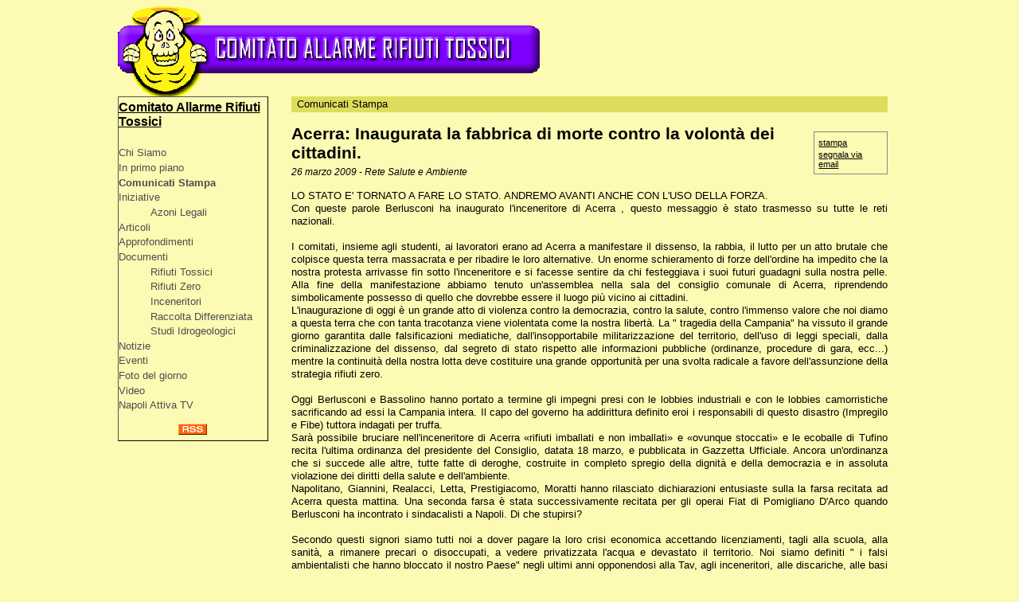

--- FILE ---
content_type: text/html
request_url: https://campania.peacelink.net/rifiutitossici/articles/art_2603.html
body_size: 4391
content:
<!DOCTYPE html PUBLIC "-//W3C//DTD HTML 4.01 Transitional//EN" "http://www.w3.org/TR/html4/loose.dtd">
<html lang="it">
<head>
<meta http-equiv="Content-Type" content="text/html; charset=UTF-8">
<meta name="description" content="Comitato Allarme Rifiuti Tossici">
<meta name="author" content="Rete Salute e Ambiente">
<meta name="robots" content="index,follow">
<meta property="og:title" content="Acerra: Inaugurata la fabbrica di morte contro la volontà dei cittadini.">
<meta property="og:type" content="article">
<meta property="og:url" content="https://campania.peacelink.net/rifiutitossici/articles/art_2603.html">
<meta property="og:site_name" content="Comitato Allarme Rifiuti Tossici">
<meta property="og:description" content="Comitato Allarme Rifiuti Tossici">
<meta name="keywords" content="emergenza rifiuti,rifiuti napoli,rifiuti campania,rifiuti tossici,riciclo">
<meta name="Generator" content="PhPeace 2.6.4 - build 281">
<link rel="canonical" content="https://campania.peacelink.net/rifiutitossici/articles/art_2603.html">
<link rel="icon" href="https://campania.peacelink.net/favicon.ico" type="image/x-icon">
<link rel="shortcut icon" href="https://campania.peacelink.net/favicon.ico" type="image/x-icon">
<link rel="alternate" type="application/rss+xml" title="Comitato Allarme Rifiuti Tossici" href="https://campania.peacelink.net/feeds/rifiutitossici.rss">
<title>Acerra: Inaugurata la fabbrica di morte contro la volontà dei cittadini.</title>
<link type="text/css" rel="stylesheet" href="https://campania.peacelink.net/css/0/common.css?v=02" media="screen">
<link type="text/css" rel="stylesheet" href="https://campania.peacelink.net/css/0/article.css?v=02" media="screen">
<link type="text/css" rel="stylesheet" href="https://campania.peacelink.net/css/3/common.css?v=02" media="screen">
<link type="text/css" rel="stylesheet" href="https://campania.peacelink.net/css/3/article.css?v=02" media="screen">
<link type="text/css" rel="stylesheet" href="https://campania.peacelink.net/css/0/print.css?v=02" media="print">
<link type="text/css" rel="stylesheet" href="https://campania.peacelink.net/css/3/print.css?v=02" media="print">
<script type="text/javascript" src="https://campania.peacelink.net/js/tools.js?v=02"></script><script type="text/javascript" src="https://campania.peacelink.net/jsc/custom_1.js"></script><script type="text/javascript" src="https://campania.peacelink.net/js/jquery/jquery-1.4.2.min.js"></script>
</head>
<body class="article" id="id2603"><div id="main-wrap">
<div id="top-bar">
<div id="logo"><a href="http://www.allarmerifiutitossici.org"><img src="http://campania.peacelink.net/images/4.gif"></a></div>
<div class="banner" id="banner-g3"></div>
<script type="text/javascript">
getHttpContent('/js/banner.php?id_g=3&a=1','banner-g3')
</script>
</div>
<div id="main">
<div id="left-bar">
<h2><a href="https://campania.peacelink.net/rifiutitossici/index.html" title="Comitato Allarme Rifiuti Tossici">Comitato Allarme Rifiuti Tossici</a></h2>
<ul class="menu">
<li id="ms11"><a href="https://campania.peacelink.net/rifiutitossici/indices/index_11.html" title="Chi Siamo">Chi Siamo</a></li>
<li id="ms16"><a href="https://campania.peacelink.net/rifiutitossici/indices/index_16.html" title="In primo piano">In primo piano</a></li>
<li id="ms17" class="selected"><a href="https://campania.peacelink.net/rifiutitossici/indices/index_17.html" title="Comunicati Stampa">Comunicati Stampa</a></li>
<li id="ms21">
<a href="https://campania.peacelink.net/rifiutitossici/indices/index_21.html" title="Iniziative">Iniziative</a>
<ul>
<li id="ms51"><a href="https://campania.peacelink.net/rifiutitossici/indices/index_51.html" title="Azoni Legali">Azoni Legali</a></li>
</ul>
</li>
<li id="ms19"><a href="https://campania.peacelink.net/rifiutitossici/indices/index_19.html" title="Articoli">Articoli</a></li>
<li id="ms50"><a href="https://campania.peacelink.net/rifiutitossici/indices/index_50.html" title="Approfondimenti">Approfondimenti</a></li>
<li id="ms18">
<a href="https://campania.peacelink.net/rifiutitossici/indices/index_18.html" title="Documenti">Documenti</a>
<ul>
<li id="ms14"><a href="https://campania.peacelink.net/rifiutitossici/indices/index_14.html" title="Rifiuti Tossici">Rifiuti Tossici</a></li>
<li id="ms15"><a href="https://campania.peacelink.net/rifiutitossici/indices/index_15.html" title="Rifiuti Zero">Rifiuti Zero</a></li>
<li id="ms12"><a href="https://campania.peacelink.net/rifiutitossici/indices/index_12.html" title="Inceneritori">Inceneritori</a></li>
<li id="ms13"><a href="https://campania.peacelink.net/rifiutitossici/indices/index_13.html" title="Raccolta Differenziata">Raccolta Differenziata</a></li>
<li id="ms65"><a href="https://campania.peacelink.net/rifiutitossici/indices/index_65.html" title="Studi Idrogeologici">Studi Idrogeologici</a></li>
</ul>
</li>
<li id="ms24"><a href="https://campania.peacelink.net/rifiutitossici/indices/index_24.html" title="Notizie">Notizie</a></li>
<li id="ms22"><a href="https://campania.peacelink.net/tools/form.php?id=22&amp;id_topic=6" title="Digiuno Contri i Veleni">Digiuno Contri i Veleni</a></li>
<li id="ms27"><a href="https://campania.peacelink.net/calendario/events.php?id_topic=6" title="Eventi">Eventi</a></li>
<li id="ms30"><a href="https://campania.peacelink.net/rifiutitossici/indices/index_30.html" title="Foto del giorno">Foto del giorno</a></li>
<li id="ms31"><a href="https://campania.peacelink.net/libri?id_topic=6" title="Libri">Libri</a></li>
<li id="ms48"><a href="https://campania.peacelink.net/rifiutitossici/indices/index_48.html" title="Video">Video</a></li>
<li id="ms70"><a href="https://campania.peacelink.net/rifiutitossici/indices/index_70.html" title="Napoli Attiva TV">Napoli Attiva TV</a></li>
</ul>
<div class="menu-footer">
<p>  </p>
</div>
<div id="rss"><a title="RSS feed" href="https://campania.peacelink.net/feeds/rifiutitossici.rss"><img src="https://campania.peacelink.net/logos/rss.gif" alt="RSS logo"></a></div>
</div>
<div id="center-right">
<div class="breadcrumb">
<a href="https://campania.peacelink.net/rifiutitossici/indices/index_17.html" title="Comunicati Stampa">Comunicati Stampa</a>
</div>
<ul id="tool-bar">
<li><a target="_blank" rel="nofollow" href="https://campania.peacelink.net/tools/print.php?id=2603">stampa</a></li>
<li><a rel="nofollow" href="https://campania.peacelink.net/tools/friend.php?id=2603">segnala via email</a></li>
</ul>
<div id="article-content" data-ts="1238025600" class="text-left clearfix"><div class="article-template0">
<div class="headings">
<h1>Acerra: Inaugurata la fabbrica di morte contro la volontà dei cittadini.</h1>
<div class="notes">26 marzo 2009 - Rete Salute e Ambiente</div>
</div>
<div id="article-text">
<p style="text-align: justify;">LO STATO E' TORNATO A FARE LO STATO. ANDREMO AVANTI ANCHE CON L'USO DELLA FORZA.<br />Con queste parole Berlusconi ha inaugurato l'inceneritore di Acerra , questo messaggio &egrave; stato trasmesso su tutte le reti nazionali.</p>
<p style="text-align: justify;">I comitati, insieme agli studenti, ai lavoratori erano ad Acerra a manifestare il dissenso, la rabbia, il lutto per un atto brutale che colpisce questa terra massacrata e per ribadire le loro alternative. Un enorme schieramento di forze dell'ordine ha impedito che la nostra protesta arrivasse fin sotto l'inceneritore e si facesse sentire da chi festeggiava i suoi futuri guadagni sulla nostra pelle. Alla fine della manifestazione abbiamo tenuto un'assemblea nella sala del consiglio comunale di Acerra, riprendendo simbolicamente possesso di quello che dovrebbe essere il luogo pi&ugrave; vicino ai cittadini. <br />L'inaugurazione di oggi &egrave; un grande atto di violenza contro la democrazia, contro la salute, contro l'immenso valore che noi diamo a questa terra che con tanta tracotanza viene violentata come la nostra libert&agrave;. La " tragedia della Campania" ha vissuto il grande giorno garantita dalle falsificazioni mediatiche, dall'insopportabile militarizzazione del territorio, dell'uso di leggi speciali, dalla criminalizzazione del dissenso, dal segreto di stato rispetto  alle informazioni pubbliche (ordinanze, procedure di gara, ecc...)  mentre la continuit&agrave; della nostra lotta deve costituire una grande opportunit&agrave; per una svolta radicale a favore dell'assunzione della strategia rifiuti zero.</p>
<p style="text-align: justify;">Oggi Berlusconi e Bassolino hanno portato a termine gli impegni presi con le lobbies industriali e con le lobbies camorristiche sacrificando ad essi la Campania intera. Il capo del governo ha addirittura definito eroi i responsabili di questo disastro (Impregilo e Fibe) tuttora indagati per truffa. <br />Sar&agrave; possibile bruciare nell'inceneritore di Acerra &laquo;rifiuti imballati e non imballati&raquo; e &laquo;ovunque stoccati&raquo; e le ecoballe di Tufino recita l'ultima ordinanza del presidente del Consiglio, datata 18 marzo, e pubblicata in Gazzetta Ufficiale. Ancora un'ordinanza che si succede alle altre, tutte fatte di deroghe, costruite in completo spregio della dignit&agrave; e della democrazia e in assoluta violazione dei diritti della salute e dell'ambiente.<br />Napolitano, Giannini, Realacci, Letta, Prestigiacomo, Moratti hanno rilasciato dichiarazioni entusiaste sulla la farsa recitata ad Acerra questa mattina. Una seconda farsa &egrave; stata successivamente recitata per gli operai Fiat di Pomigliano D'Arco quando Berlusconi ha incontrato i sindacalisti a Napoli. Di che stupirsi?</p>
<p style="text-align: justify;">Secondo questi signori siamo tutti noi a dover pagare la loro crisi economica accettando licenziamenti, tagli alla scuola, alla sanit&agrave;, a rimanere precari o disoccupati, a vedere privatizzata l'acqua e devastato il territorio. Noi  siamo definiti " i falsi ambientalisti che hanno bloccato il nostro Paese" negli ultimi anni opponendosi alla Tav, agli inceneritori, alle discariche, alle basi militari. Quindi, chi lotta deve tornare al silenzio con le buone o le cattive, chi perde il lavoro "deve darsi da fare". A destra come a sinistra questa &egrave; soluzione.</p>
<p style="text-align: justify;">I movimenti ed i lavoratori portano avanti le  battaglie  politiche sapendo di non avere sponde nemmeno nella cosiddetta sinistra radicale. Nella manifestazione di oggi abbiamo rivisto la faccia dell'ex senatore Sodano. Non abbiamo gradito, cos&igrave; come non gradiamo il riapparire di quanti in questi anni ci hanno lasciati soli e che oggi tornano a guardare ai movimenti solo come bacino elettorale. Grazie alle denunce di Sodano si era arrivati al maxiprocesso contro Bassolino e Impregilo,  tuttora in corso a Napoli, ma, negli ultimi anni il suo comportamento e quello del partito di appartenenza &egrave; stato connotato da una grande ambiguit&agrave;. L'inceneritore di Acerra &egrave; stato volutamente e ripetutamente dato per scontato interrompendo la lotta contro la sua apertura, le discariche  sono state dichiarate necessarie, molto stiamo pagando per i suoi silenzi  nelle audizioni di quando era Presidente della commissione Ambiente al Senato. Il suo partito, con  il sostegno e la presenza in giunta Bassolino mai interrotta , nemmeno quando la sfiducia si &egrave; resa davvero necessaria e immediata,  ha continuato a legittimare e difendere il Governatore. <br />Le posizioni ambigue su inceneritori, dissociatori e discariche di tutto il partito della Rifondazione non stanno affatto dalla parte dei comitati.  Lo abbiamo denunciato da sempre ed oggi pi&ugrave; che mai, a ridosso di una campagna elettorale, diciamo con molta chiarezza che i movimenti non hanno nulla da spartire con chi, preferendo le stanze del potere, ci ha venduti a questo nuovo fascismo.<br />Noi non ci fermeremo. Noi ci battiamo contro inceneritori, discariche, impianti nucleari.  <br />Quando essi vengono inaugurati allora noi ci battiamo per farli chiudere.<br />Il nostro &egrave; un percorso lungo, siamo ancora delle minoranze ma lavoriamo duramente per far emergere il sentimento della resistenza contro questo potere arrogante e prepotente. <br />Sui rifiuti pretendiamo la strategia rifiuti zero  e le "migliori pratiche" <strong>di riduzione, di riuso, di riciclo, recupero di materiali.</strong></p>
<p style="text-align: justify;">Da Acerra  adesso riparte la lotta per la gestione partecipata e democratica dei beni comuni. Il cambiamento &egrave; davanti a noi, &egrave; un cambiamento importante per una societ&agrave; in crisi che deve ripensare e riscrivere i suoi  valori, la sua  economia,  il suo ambiente.<br />Questa gestione dei rifiuti &egrave; il prodotto di  errate scelte  politiche legate agli interessi di gruppi di potere economico che non ha a cuore il benessere collettivo.<br />Lottiamo per cambiarlo, lottiamo per chiudere l'inceneritore di Acerra e  per cambiare questo sistema fatto di valori, stili di vita, economia in cui non ci riconosciamo, privilegiando, al contrario, il benessere della collettivit&agrave;,  pi&ugrave; opportunit&agrave; occupazionali, maggiore equit&agrave; sociale e il  rispetto  per l'ecosistema che ci ospita.</p>
</div>
</div></div>
</div>
</div>
<div id="bottom-bar"><div id="phpeace">Powered by <a href="https://www.phpeace.org">PhPeace 2.6.4</a>
</div></div>
</div></body>
</html>


--- FILE ---
content_type: text/css
request_url: https://campania.peacelink.net/css/3/common.css?v=02
body_size: 2833
content:
/* CSS */

/**** STRUCTURE ****/

body, td, input, textarea, select 
{
font-family: Arial, Helvetica, sans-serif; 
font-size: 10pt;
margin: 1pt;
background-color: #FdFab3;
text-decoration: none; 
}


html>body,
html>body input,
html>body select,
html>body textarea
{
font-size: 10pt; 
}

body
{
margin:0 0 0 0;
padding: 0.5em; 
text-align: center;
}

#main-wrap {
  margin:0px auto;
  width: 985px;
  padding: 0;
  padding-top: 0px;
  padding-bottom: 10px;
  text-align: left; 
}

/****** width: 80%; *******/

#main
{
width:100%;
margin:0 0;
clear:both;
}


#main #left-bar
{
  width:19%; 
  background-color: #FdFab3;
  border:outset 1px #555;
  float:left;
}

#main #center
{
margin-left: 21%;
width: 55.5%;
  border: 1px solid #333333;

padding-left: 3px;
 
}

#main #center-right
{
margin-left: 22%;
width: 76%;
border-left: 0px solid #333333;
padding-left: 2px;
}

#main #right-bar
{
float: right;
 width: 18%; 
padding-left: 0.5em;
padding-right: 0.5em;
border-left: 1px solid #333333;

}

#left-bar-pck
{ 
  width:74%;
  float:left;
  background-color:  #f5f5f5;
  border: inset 1px #555;
}


#bottom-bar
{
margin:1em;
clear:both;
text-align:center;
}


#right-bar-pck
{
  float: right;
  width: 23%;
  padding-left: 1px;
  padding: 0.5em;
  border-left: 1px solid #333333;
}


/**** TOP BAR ****/

#top-bar
{
padding:0;
}

#top-bar #logo
{
float: left;
}


#search-bar
{
clear: both;
background-color: #f5f5f5;
color: #dc2828;
text-align: right;
padding: 0.1em;
}

#search-form
{
margin: 0;
}

#search-form fieldset
{
padding:0;
margin:0;
border-width:0;
}

#search-form .search-input
{
width: 100px;
font-size: 0.9em; 
}

#search-form .search-submit
{
font-weight: bold;
font-size: 0.9em; 
color: #4C599C;
border-color: #EAEAD5; 
}

#search-form legend
{
display:none;
}





/*********************** BANNER ******************/

#top-bar .banner
{
float: right;
}

#top-bar .banner
{
  padding-left: 3px;
  margin-top: 25px;
  border: solid 0px #555;
}


#top-nav
{
 clear:both;
 text-align: left;
 padding: 0.2em 0.5em;
 background-color: #ed6;
 border: inset 1px #555;
}

#top-nav h3
{
margin:0 1em 0 0;
float:left;
}

#top-nav ul.groups a
{
text-decoration: none;
}

#top-nav ul.groups a:hover
{
text-decoration: underline;
}

#top-nav ul.groups li
{
padding: 0.2em 0;
text-align: center;
display:inline;
}

#top-nav ul.groups li.selected
{
font-weight: bold;
}


/*****************************************************************************/

p {
  font-size: 1.0em;
  line-height: 1.2em;
  margin: 1.2em 0em 1.2em 0em;
}


li > p {
  margin-top: 0.2em;
}

pre {
  font-family: monospace;
  font-size: 1.0em;
}

strong, b {
  font-weight: bold;
}
/***************************************************/
a
{
text-decoration: underline;
color: #000000;
}

a:hover
{
text-decoration: underline;
color: #cc0000;
}


code
{
background-color: #ffc;
padding: 0.2em;
border: inset 1px #ee9;
display:block;
font-family:courier;
}




/**** BREADCRUMB ****/

.breadcrumb
{
list-style: square;
margin: 0 0 1em 0;
padding: 0.2em 0.5em;
background-color: #ddd;
}

.breadcrumb a
{
text-decoration: none;
}

.breadcrumb li
{
list-style: square;
text-decoration: none;
}


/**** NAV BAR ****/

ul.menu
{
margin: 0 0 1em 0;
padding: 0;
}

ul.menu li a
{
text-decoration: none;
color:#4d4d4d;
}

ul.menu li a:hover
{
text-decoration: underline;
color: #ff0000;
}

ul.menu li.selected a,
ul.menu li.selected a:hover
{
font-weight: bold;
}

#left-bar .banner
{
margin: 1em 0;
}


#left-bar .menu-footer
{
font-size:0.8em;
}

#center
{
margin: 0;
padding: 0;
text-align: left;
}

ul.menu li.selected
{
font-weight:bold;
}

ul.menu li
{
font-weight:normal;
}


/* IMAGES */

img
{
border-width:0;
}

img.right
{
float:right;
margin: 1em 0em 1em 1em;
}

img.left
{
float:left;
margin: 1em 1em 1em 0em;
}

img.standalone
{
display:block;
margin:0.5em 0;
}


/*** EVENTS LIST ***/

ul.events
{
margin: 0 0 0 0;
padding: 0;
}

ul.events li
{
list-style: none; 
margin-bottom:0.8em;
font-size:0.9em;
}

.event-type
{
text-transform: uppercase;
}

.event-item
{
background-color: #FdFab3;

}


/*** ITEMS LIST ***/


ul.items
{
padding-left: 0px;
padding-right: 0px;
float:left;
width:100%;
margin: 0px;
}

ul.items li
{
list-style: none;
margin: 0 0 0.7em 0;
clear:both;
}

/************************************************************************************/
.article-item
{
  width:100%;
  margin:  0 0 0 0;
  margin-top: 4px;
  padding-left: 2px;
  padding-right: 2px;
}


li.article-item
{
list-style: none;
margin: 0 0 0 0;
clear:both;
font-size:0.9em;
}


/* ARTICLE */

.headings
{
font-size: 10pt;
margin: 1em 0;
}

.headings .notes,
.headings .source
{
font-size: 10pt;
margin-top:0.5em;
font-size:0.8em;
margin-bottom: 8px;
}

.subhead
{
font-style:normal;
font-size: 9pt;
}



#article-item li
{
list-style: none;
margin: 0 0 0 0;
clear:both;
  width: 100%;
  padding-right: 0px;
}

#right {
align: right;
padding-right: 0;
margin-right: 0;
}


h3.article-item {
  font-size: 1.0em;
  margin: 0 0 0em 0em;
  font-weight: bold;
  padding-left: 3px;
}

a.micro
 {
  font-size: 8pt; 
  margin: 0 0 0 0;
  align: left;
}


/* PAGING */

.paging-bar
{
float:left;
width:100%;
font-size: 0.8em;
text-align: right;
padding: 2px 0;
border-bottom: 1px solid #4d4d4d;
color: #4d4d4d;
}


/* FORMS */

fieldset {
margin-bottom:0.7em;
}

ul.form-inputs
{
float:left;
width:90%;
padding:0;
margin:0;
}

ul.form-inputs li 
{
margin:0.3em 0;
padding:0.2em;
clear:left;
}

ul.form-inputs li.form-notes
{
font-style:italic;
padding:0 1em;
font-size:0.9em;
}

ul.form-inputs li.wrong
{
background-color:#FFD1D4;
border:solid 1px #a00;
border-left:solid 6px #a00;
}

ul.form-inputs li label
{
list-style: none; 
float:left;
width:20%;
text-align:right;
padding-top: 0.2em;
font-size:0.9em;
}

ul.form-inputs li label.checkbox
{
float:none;
list-style: none; 
margin-left:0.5em;
display:inline;
text-align:left;
}

label.required
{
font-weight: bold;
}

ul.form-inputs li input,
ul.form-inputs li textarea,
ul.form-inputs li select
{
list-style: none; 
font-family: sans-serif; 
margin-left:2%;
}

ul.form-inputs li input.checkbox
{
list-style: none; 
margin-left:20%;
display:inline;
}

ul.form-inputs li input.med,
ul.form-inputs li textarea
{
list-style: none; 
width:20em;
}

ul.form-inputs li input.small
{
list-style: none; 
width:6em;
}

ul.form-inputs li textarea.med
{
list-style: none; 
height:5em;
}

ul.form-inputs li textarea.large
{
list-style: none; 
height:10em;
}

ul.form-inputs li textarea.extralarge
{
list-style: none; 
height:20em;
}

ul.form-inputs li #description.med,
ul.form-inputs li #description_long,
ul.form-inputs li #place_details.med {
list-style: none; 
width:75%;
}

ul.form-inputs li input:focus,
ul.form-inputs li textarea:focus
{
list-style: none; 
background-color:#FFFBCC;
}

ul.form-inputs li.buttons
{
list-style: none; 
padding-left:22%;
}

ul.form-inputs li.buttons input
{
list-style: none; 
margin-left:0;
margin-right:1em;
}

fieldset.mchoice
{
margin-left:20%;
padding:0.5em;
}

fieldset.mchoice ul.form-inputs li
{
list-style: none; 
padding:0;
}

fieldset.mchoice ul.form-inputs li input.checkbox
{
list-style: none; 
margin-left:1em;
}

/* VARIA */

#tool-bar
{
float:right;
width:80px;
border: solid 1px #888;
padding: 0.5em;
margin: 1em 0 1em 1em;
font-size:0.8em;
}

li.tool-bar
{
list-style: none; 
}


.error-msg
{
margin: 1em 0;
background-color: #fda;
padding: 0.5em;
border: solid 1px #da8;
}

.notice-msg
{
margin: 1em 0;
background-color: #dfa;
padding: 0.5em;
border: solid 1px #ad8;
}

#rss
{
text-align:center;
margin: 0.5em 0.2em;
}

#print-summary
{
margin-bottom:1em;
border:solid 1px #ccc;
padding:0.5em;
font-size:0.8em;
}

#phpeace
{
font-size:0.8em;
color:#555;
}

#phpeace a
{
color:#555;
}

#phpeace a:hover
{
color:#c44;
}


#user-info
{
margin:1em 0;
background-color:#ccc;
border:inset 1px #000;
padding:1em;
}

#user-info h2
{
margin:0;
font-size:1em;
}


#user-auth
{
font-size:0.8em;
}

.licence 
{
float:left;
width:95%;
margin:0.3em;
padding:0.3em;
border:solid 1px #a00;
}

.licence-info
{
font-style:italic;
font-size:0.9em;
}

.licence-info h4
{
margin:0;
font-weight:normal;
}

.inline
{
display:inline;
margin-right:1em;
}

.hidden
{
position:absolute;












left:0;
top:-1000em;
height:1px;
width:1px;
margin:-1000em;
}


.halftitle
{
  text-align: left; 
  font-size: 0.9em;
  font-style: Italic;
  line-height: 13px;

}

.notes
{
  text-align: left; 
  font-size: 0.8em;
  font-style: Italic;
}






/*******************************************************************************************/
/*******************************************************************************************/
/*******************************************************************************************/



h1 {
  font-size: 1.4em;
  font-weight: bold;
  margin-top: 0em;
  margin-bottom: 0em;
  text-align: left;
}

h2 {
  font-size: 1.2em;
  margin: 0.3em 0em 1.2em 0em;
  font-weight: bold;
}

h3 {
  font-size: 1.0em;
  margin: 0 0 0em 0em;
  font-weight: bold;
  padding-left: 3px;
}


h4 {
  font-size: 0.95em;
  margin: 1.2em 0em 1.2em 0em;
  font-weight: normal;
}

h5 {
  font-size: 0.9em;
  margin: 1.2em 0em 1.2em 0em;
  font-weight: normal;
}

h6 {
  font-size: 0.85em;
  margin: 1.2em 0em 1.2em 0em;
  font-weight: normal;
}


/********************** IMMAGINI ************************/



img {
  border: 0;
  border-width:0;
}

img.right
{
float:right;
margin: 0em 0em 0em 0.5em;
}

img.left
{
float:left;
margin: 0.5em 0.5em 0em 0em;
}

img.standalone
{
display:block;
margin:0.5em 0;
}

/*********************** ELENCHI  PUNTATI, NUMERATI *******************/

ul  { 
  list-style: none; 
  font-size: 1.0em;
  line-height: 1.2em;
  margin-top: 0.2em;
  margin-bottom: 0.1em; 
}

ol  { 
/*  list-style: decimal; */
  font-size: 1.0em;
  line-height: 1.2em;
  margin-top: 0.2em;
  margin-bottom: 0.1em; 
}



li { 
  font-size: 1.0em;
  line-height: 1.2em;
  margin-top: 0.2em;
  margin-bottom: 0.1em; 
}



p {
  font-size: 1.0em;
  line-height: 1.2em;
  margin: 1.2em 0em 1.2em 0em;
}

li > p {
  margin-top: 0.2em;
}

pre {
  font-family: monospace;
  font-size: 1.0em;
}

strong, b {
  font-weight: bold;
}

/********************* links *******************************/
a
{
text-decoration: underline;
color: #000000;
}

a:hover
{
text-decoration: underline;
color: #cc0000;
}



code
{
background-color: #ffc;
padding: 0.2em;
border: inset 1px #ee9;
display:block;
font-family:courier;
}

/**** BREADCRUMB ****/

.breadcrumb
{
margin: 0 0 1em 0;
padding: 0.2em 0.5em;
background-color: #dddd5c;
}

.breadcrumb a
{
text-decoration: none;
}

li.breadcrumb 
{
list-style: square;
}



h2.vuoto
{
  font-size: 0em;
  background-color: #FdFab3;
}


.text-justify
{
  text-align: justify;
 margin: 0em 0.4em 0.4em 0.4em; 
}


ul.menu
{
margin: 0 0 1em 0;
padding: 0;
float: left;
}

ul.menu li a
{
list-style: none;
text-decoration: none;
color:#4d4d4d;

}

ul.menu li a:hover
{
list-style: none;
text-decoration: underline;
color: #ff0000;
}

ul.menu li.selected a,
ul.menu li.selected a:hover
{
list-style: none;
font-weight: bold;
}



/*** ITEMS LIST ***/




ul.items4
{
margin: 0.5em 0;
padding: 0 1em;
width:94%;
padding-left: 3px;
}


ul.topics
{
 float:left;
 margin: 0px;
}

ul.items
{
padding-left: 0px;
padding-right: 0px;
float:left;
width:99%;
margin-top: 0px;
margin-bottom: 8px;
}







ul.items2
{
margin: 1em 0;
padding: 0 1em;
width:100%;
/* float: left; */
padding-left: 3px;
}
/* border-left: 1px solid #333333; */

ul.items1
{
float: left;
padding-left: 3px;
}

ul.items li
{
margin: 0 0 0.8em 0;
clear:both;
}


#feature
{
  text-align: left; 
}




h3.feature
{
  float:left;
  width: 98,5%;
  font-size: 1.0em;
  margin: 0em 0em 0em 0em;
  font-weight: bold;
  padding-left: 7px;
  background-color: #dddd5c;
  border: rounded;
}


#left-bar li#ms22 { display: none; }
#left-bar li#ms31 { display: none; }


ul.article { 
  list-style: square;
  font-size: 1.0em;
  line-height: 1.2em;
  margin-top: 0.2em;
  margin-bottom: 0.1em; 
}

.alfabeto {list-style-type: lower-alpha;}


ol.article li { 
  list-style-type: decimal;
  font-size: 1.0em;
  line-height: 1.2em;
  margin-top: 0.2em;
  margin-bottom: 0.1em; 
}


ul.article li { 
  list-style: square;
  font-size: 1.0em;
  line-height: 1.2em;
  margin-top: 0.2em;
  margin-bottom: 0.1em; 
}


/* GALLERY ITEMS */

ul.items li.gallery_thumb-item
{
margin-bottom: 1em;
margin-left:0.5em
}

ul.items li.gallery_thumb-item img,
ul.items li.gallery_thumb-item .caption
{
display:inline;
margin-left:0.5em
}



#center-left-c
{
  padding: 0em;
  float: left; 
  width: 47.5%;
  padding-right: 0px;
  margin-left: 0px;
  margin-right: 0px;
  padding-right: 0px;
}

#center-right-c
{
  padding-top: 0px;
  padding: 0em;
  border-left: none;
  margin-right: 0%;
  margin-left:  50.4%;
  width: 47.4%;
  padding-left: 0px;
}

#main #center1
{ 
 margin-left: 21%;
 width: 55.5%;
 border: 0px solid #333333;
 padding-left: 3px;
 
}

#centerpck
{ 
  margin-left: 21%;
  width: 56.2%;
  border: 0px solid #333333;
  padding-left: 3px;
}

#centerpck1
{ 

margin-left: 21%;
width: 55.5%;

border-left: 0px solid #333333;
padding-left: 3px;
}


--- FILE ---
content_type: text/css
request_url: https://campania.peacelink.net/css/3/article.css?v=02
body_size: 58
content:
/* CSS */


ul li { 
  list-style: circle;
}

.alfabeto {list-style-type: lower-alpha;}

ul.menu li
{ 
  list-style: none;
}

ul.article-docs li
{ 
  list-style: none;
}

#tool-bar li
{ 
  list-style: none;
}


breadcrumb.ul {
  list-style: circle;
  font-size: 1.0em;
  line-height: 0;
  margin-top: 0;
  margin-bottom: 0; 
}

breadcrumb.li {
  list-style: circle;
  font-size: 1.0em;
  line-height: 1.2em;
  margin-top: 0.2em;
  margin-bottom: 0.1em; 
}

li.breadcrumb {
  list-style: circle;
  font-size: 1.0em;
  line-height: 1.2em;
  margin-top: 0em;
  margin-bottom: 0em; 
}

.headings
{
font-size: 11pt;
margin: 1em 0;
}

.headings .notes,
.headings .source
{
font-size: 11pt;
margin-top:0.5em;
font-size:0.8em;
margin-bottom: 8px;
}

.subhead
{
font-size: 12pt;
font-style:normal;
}



--- FILE ---
content_type: text/plain; charset=UTF-8
request_url: https://campania.peacelink.net/js/banner.php?id_g=3&a=1
body_size: -44
content:
<img src="https://campania.peacelink.net/logos/error.gif" width="1" height="1" border="0" alt="error" />